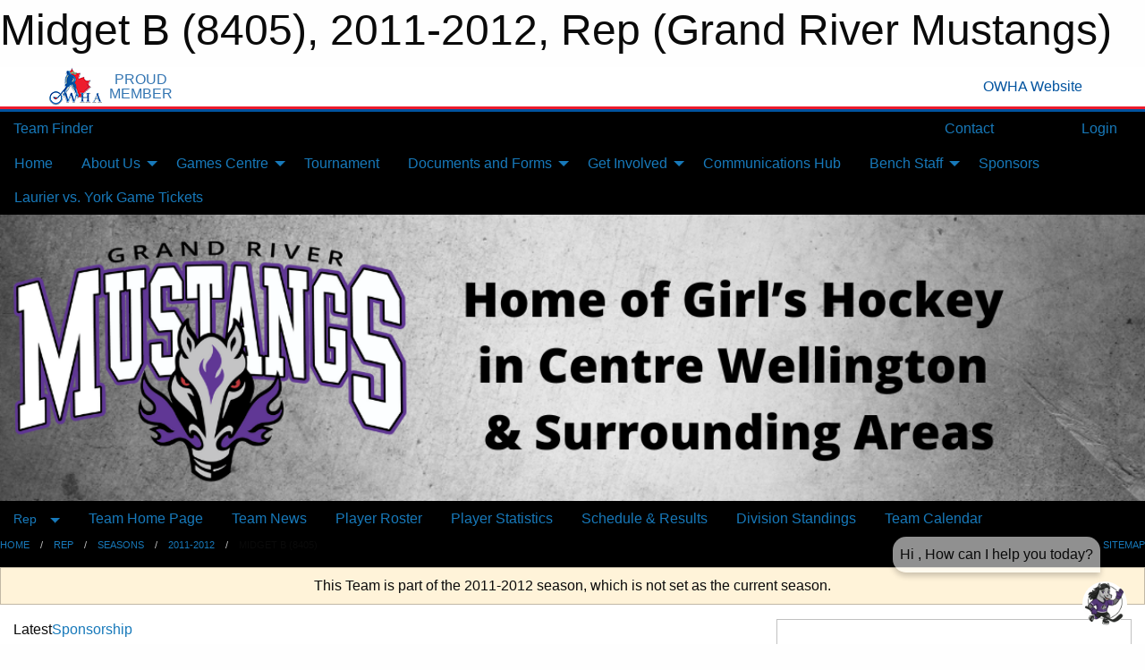

--- FILE ---
content_type: text/html; charset=utf-8
request_url: https://mustangsgirlshockey.ca/Teams/1005/
body_size: 10090
content:


<!DOCTYPE html>

<html class="no-js" lang="en">
<head><meta charset="utf-8" /><meta http-equiv="x-ua-compatible" content="ie=edge" /><meta name="viewport" content="width=device-width, initial-scale=1.0" /><link rel="preconnect" href="https://cdnjs.cloudflare.com" /><link rel="dns-prefetch" href="https://cdnjs.cloudflare.com" /><link rel="preconnect" href="https://fonts.gstatic.com" /><link rel="dns-prefetch" href="https://fonts.gstatic.com" /><title>
	Rep > 2011-2012 > Midget B  (8405) (Grand River Mustangs)
</title><link rel="stylesheet" href="https://fonts.googleapis.com/css2?family=Oswald&amp;family=Roboto&amp;family=Passion+One:wght@700&amp;display=swap" />

    <!-- Compressed CSS -->
    <link rel="stylesheet" href="https://cdnjs.cloudflare.com/ajax/libs/foundation/6.7.5/css/foundation.min.css" /><link rel="stylesheet" href="https://cdnjs.cloudflare.com/ajax/libs/motion-ui/2.0.3/motion-ui.css" />

    <!--load all styles -->
    
  <meta name="keywords" content="Grand,River,Mustangs,girls,hockey,grandriver,mustangs,mustangsgirlshockey.ca,grandrivermustangs,GRMGH," /><meta name="description" content="mustangsgirlshockey.ca, Grand River Mustangs Girls Hockey Grandriver Mustangs girls hockey" />


<style type="text/css" media="print">
    #omha_banner {
        display: none;
    }

    
          .foo {background-color: rgba(255,255,255,1.0); color: #00539F; font-size: 1.5rem}

</style>

<style type="text/css">
 body { --D-color-rgb-primary: 97,55,149; --D-color-rgb-secondary: 196,196,196; --D-color-rgb-secondary-contrast: 0,0,0; --D-color-rgb-link: 97,55,149; --D-color-rgb-link-hover: 196,196,196; --D-color-rgb-content-link: 97,55,149; --D-color-rgb-content-link-hover: 196,196,196 }  body { --D-fonts-main: 'Roboto', sans-serif }  body { --D-fonts-headings: 'Oswald', sans-serif }  body { --D-fonts-bold: 'Passion One', cursive }  body { --D-wrapper-max-width: 1200px }  .sitecontainer { background-color: rgba(0,0,0,1.0); background-repeat: no-repeat; background-size: contain }  .sitecontainer main .wrapper { background-color: rgba(255,255,255,1); }  .bottom-drawer .content { background-color: rgba(255,255,255,1); } #wid35 .contained-image { max-height: initial; max-width:initial; width: 100%; margin: 0 }
</style>
<link href="/Domains/mustangsgirlshockey.ca/favicon.ico" rel="shortcut icon" /><link href="/assets/responsive/css/public.min.css?v=2025.07.27" type="text/css" rel="stylesheet" media="screen" /><link href="/Utils/Styles.aspx?ParentType=Team&amp;ParentID=1005&amp;Mode=Responsive&amp;Version=2024.04.15.20.00.00" type="text/css" rel="stylesheet" media="screen" /><script>var clicky_site_ids = clicky_site_ids || []; clicky_site_ids.push(66455475); var clicky_custom = {};</script>
<script async src="//static.getclicky.com/js"></script>
<script async src="//static.getclicky.com/inc/javascript/video/youtube.js"></script>
</head>
<body>
    
    
  <h1 class="hidden">Midget B  (8405), 2011-2012, Rep (Grand River Mustangs)</h1>

    <form method="post" action="/Teams/1005/" id="frmMain">
<div class="aspNetHidden">
<input type="hidden" name="tlrk_ssm_TSSM" id="tlrk_ssm_TSSM" value="" />
<input type="hidden" name="tlrk_sm_TSM" id="tlrk_sm_TSM" value="" />
<input type="hidden" name="__EVENTTARGET" id="__EVENTTARGET" value="" />
<input type="hidden" name="__EVENTARGUMENT" id="__EVENTARGUMENT" value="" />
<input type="hidden" name="__VIEWSTATE" id="__VIEWSTATE" value="LSj660Ki2QdFLgHSKstoV4buCqn+YOaCRQrn9Z8SrSVTPZFE4Sf9iaIBRzn/W19SeIdk8wDN1WjkzoW7SpY3UlLBJ3YgLJglrUe7jFsx1jPFGV84f/GE1s8dfMXPTRAa5u8vaaaN+FbvTY2YYcPbST7RZKq/1EFQ3cWs3SzAfqTtidSUnu1pNNMS9rEyLs2doFK3BSAfYkDoHO6wEIM06Z7A/LC9xnAH6LSFjWaVMpfnhCQdVdN3yufAFNPSnIEdW8C6QrTVth55dZ2xQvK4DOMyewn6kadb0HKXxcRws+XqRIBF7RTCEt5LbiIx2vONkyWxlklIRaOkYYBJadxxDIFEczBG9kKirReSRQfk8UYQ9k3e/LM1LxGOZjlxtPju87loYzsAE0zQ9gYBsbXLPK/r1zWRh3DW9WpPp2MkPwmpXSWtrCljsspvjob1NYDQEIowQkNS2pTXoNS1C1hfl3BrGKsspEBFG8gVoyZZUkM=" />
</div>

<script type="text/javascript">
//<![CDATA[
var theForm = document.forms['frmMain'];
if (!theForm) {
    theForm = document.frmMain;
}
function __doPostBack(eventTarget, eventArgument) {
    if (!theForm.onsubmit || (theForm.onsubmit() != false)) {
        theForm.__EVENTTARGET.value = eventTarget;
        theForm.__EVENTARGUMENT.value = eventArgument;
        theForm.submit();
    }
}
//]]>
</script>


<script src="/WebResource.axd?d=pynGkmcFUV13He1Qd6_TZA_2a9IWgvkXoKe81hyFbcwydgcjaqPrG2-_lEJPNLc48R39f4bllofY9oRB7cJlUw2&amp;t=638901397900000000" type="text/javascript"></script>


<script src="https://ajax.aspnetcdn.com/ajax/4.5.2/1/MicrosoftAjax.js" type="text/javascript"></script>
<script src="https://ajax.aspnetcdn.com/ajax/4.5.2/1/MicrosoftAjaxWebForms.js" type="text/javascript"></script>
<script src="/assets/core/js/web/web.min.js?v=2025.07.27" type="text/javascript"></script>
<script src="https://d2i2wahzwrm1n5.cloudfront.net/ajaxz/2025.2.609/Common/Core.js" type="text/javascript"></script>
<script src="https://d2i2wahzwrm1n5.cloudfront.net/ajaxz/2025.2.609/Ajax/Ajax.js" type="text/javascript"></script>
<div class="aspNetHidden">

	<input type="hidden" name="__VIEWSTATEGENERATOR" id="__VIEWSTATEGENERATOR" value="CA0B0334" />
	<input type="hidden" name="__EVENTVALIDATION" id="__EVENTVALIDATION" value="IINq3BKIuAbnVu7pXbRlWNgwWy7Iu0pIjF9gQQ7V55K4qVsU4BqkqIYrFhHdMfcluAUVu5gqIOPLqv6cEnfq92QEGTOPVOtjI3d9GDYpm19Fx/NN/SzvIGn8nubd1fyi" />
</div>
        <script type="text/javascript">
//<![CDATA[
Sys.WebForms.PageRequestManager._initialize('ctl00$tlrk_sm', 'frmMain', ['tctl00$tlrk_ramSU','tlrk_ramSU'], [], [], 90, 'ctl00');
//]]>
</script>

        <!-- 2025.2.609.462 --><div id="tlrk_ramSU">
	<span id="tlrk_ram" style="display:none;"></span>
</div>
        


<div id="owha_banner" style="background-color: #fff;">
    <div class="grid-container">
        <div class="grid-x align-middle">
            <div class="cell shrink text-right">
                <img src="//mbswcdn.com/img/networks/owha/topbar-logo.png" alt="OWHA logo" style="max-height: 44px;">
            </div>
            <div class="cell shrink font-heading text-center" style="color: #00539F; opacity: .8; line-height:1; text-transform:uppercase; padding-left: .5em;">
                <div>PROUD</div>
                <div>MEMBER</div>
            </div>
            <div class="cell auto">
            </div>
            <div class="cell shrink">
                <a href="https://www.owha.on.ca/" target="_blank" title="Ontario Women's Hockey Association">
                    <div class="grid-x grid-padding-x align-middle">
                        <div class="cell auto text-right font-heading" style="color: #00539F;">
                            <i class="fa fa-external-link-alt"></i> OWHA Website
                        </div>
                    </div>
                </a>
            </div>
        </div>
    </div>
    <div style="background: rgba(237,27,45,1.0); height: 3px;"></div>
    <div style="background: #00539F; height: 3px;"></div>
</div>



        
  <div class="sitecontainer"><div id="row32" class="row-outer  not-editable"><div class="row-inner"><div id="wid33"><div class="outer-top-bar"><div class="wrapper row-top-bar"><div class="grid-x grid-padding-x align-middle"><div class="cell shrink show-for-small-only"><div class="cell small-6" data-responsive-toggle="top_bar_links" data-hide-for="medium"><button title="Toggle Top Bar Links" class="menu-icon" type="button" data-toggle></button></div></div><div class="cell shrink"><a href="/Seasons/Current/">Team Finder</a></div><div class="cell shrink"><div class="grid-x grid-margin-x"><div class="cell auto"><a href="https://m.facebook.com/gr.mustangs.52" target="_blank" rel="noopener"><i class="fab fa-facebook" title="Facebook"></i></a></div><div class="cell auto"><a href="https://www.twitter.com/gr_mustangs" target="_blank" rel="noopener"><i class="fab fa-x-twitter" title="Twitter"></i></a></div></div></div><div class="cell auto show-for-medium"><ul class="menu align-right"><li><a href="/Contact/"><i class="fas fa-address-book" title="Contacts"></i>&nbsp;Contact</a></li><li><a href="/Search/"><i class="fas fa-search" title="Search"></i><span class="hide-for-medium">&nbsp;Search</span></a></li></ul></div><div class="cell auto medium-shrink text-right"><ul class="dropdown menu align-right" data-dropdown-menu><li><a href="/Account/Login/?ReturnUrl=%2fTeams%2f1005%2f" rel="nofollow"><i class="fas fa-sign-in-alt"></i>&nbsp;Login</a></li></ul></div></div><div id="top_bar_links" class="hide-for-medium" style="display:none;"><ul class="vertical menu"><li><a href="/Contact/"><i class="fas fa-address-book" title="Contacts"></i>&nbsp;Contact</a></li><li><a href="/Search/"><i class="fas fa-search" title="Search"></i><span class="hide-for-medium">&nbsp;Search</span></a></li></ul></div></div></div>
</div></div></div><header id="header" class="hide-for-print"><div id="row38" class="row-outer  not-editable"><div class="row-inner wrapper"><div id="wid39">
</div></div></div><div id="row1" class="row-outer"><div class="row-inner wrapper"><div id="wid2"></div></div></div><div id="row34" class="row-outer  not-editable"><div class="row-inner wrapper"><div id="wid36">
        <div class="cMain_ctl19-row-menu row-menu org-menu">
            
            <div class="grid-x align-middle">
                
                <nav class="cell auto">
                    <div class="title-bar" data-responsive-toggle="cMain_ctl19_menu" data-hide-for="large">
                        <div class="title-bar-left">
                            
                            <ul class="horizontal menu">
                                
                                <li><a href="/">Home</a></li>
                                
                                <li><a href="/Seasons/Current/">Team Finder</a></li>
                                
                            </ul>
                            
                        </div>
                        <div class="title-bar-right">
                            <div class="title-bar-title" data-toggle="cMain_ctl19_menu">Organization Menu&nbsp;<i class="fas fa-bars"></i></div>
                        </div>
                    </div>
                    <ul id="cMain_ctl19_menu" style="display: none;" class="vertical large-horizontal menu " data-responsive-menu="drilldown large-dropdown" data-back-button='<li class="js-drilldown-back"><a class="sh-menu-back"></a></li>'>
                        <li class="hover-nonfunction"><a href="/">Home</a></li><li class="hover-nonfunction"><a>About Us</a><ul class="menu vertical nested"><li class="hover-nonfunction"><a href="/Pages/1002/Mission_and_Vision/">Mission &amp; Vision</a></li><li class="hover-nonfunction"><a href="/Staff/1003/">Executive &amp; Staff</a></li><li class="hover-nonfunction"><a href="/Contact/1005/">Contact Us</a></li><li class="hover-nonfunction"><a href="/Libraries/6572/Code_of_Conduct/">Code of Conduct</a></li><li class="hover-nonfunction"><a href="/Libraries/1316/Assorted_Documents/">Assorted Documents</a></li><li class="hover-nonfunction"><a href="/Public/Documents/GRMHA_ONCA_Compliant_Approved_Bylaws.pdf" target="_blank" rel="noopener"><i class="fa fa-file-pdf"></i>GRMHA Bylaws 2025</a></li><li class="hover-nonfunction"><a href="/Public/Documents/Grand_River_Mustang_Import_Policy.pdf" target="_blank" rel="noopener"><i class="fa fa-file-pdf"></i>Import Policy</a></li><li class="hover-nonfunction"><a href="/Pages/4145/Privacy_Policy/">Privacy Policy</a></li><li class="hover-nonfunction"><a>FAQ</a></li></ul></li><li class="hover-nonfunction"><a>Games Centre</a><ul class="menu vertical nested"><li class="hover-nonfunction"><a href="https://mustangsgirlshockey.ca/Venues/2/">Venue Calendar</a></li><li class="hover-nonfunction"><a href="/Schedule/">Schedule &amp; Results</a></li><li class="hover-nonfunction"><a href="/Calendar/">Organization Calendar</a></li></ul></li><li class="hover-nonfunction"><a href="/Tournament-Listings/">Tournament</a></li><li class="hover-nonfunction"><a>Documents and Forms</a><ul class="menu vertical nested"><li class="hover-nonfunction"><a href="/Forms/2219/Player_Safety_and_Feedback/"><i class="fab fa-wpforms"></i>Player Safety &amp; Feedback</a></li><li class="hover-nonfunction"><a href="/Forms/1977/Rowan_s_Law_Acknowledgement/"><i class="fab fa-wpforms"></i>Rowan&#39;s Law</a></li><li class="hover-nonfunction"><a href="/Forms/2290/Mustang_Mentor_Program/"><i class="fab fa-wpforms"></i>Mustang Mentor Program</a></li><li class="hover-nonfunction"><a href="/Forms/2260/Referee_Application/"><i class="fab fa-wpforms"></i>Referee Application</a></li><li class="hover-nonfunction"><a href="/Forms/2243/Timekeeper_Application_Form/"><i class="fab fa-wpforms"></i>Timekeeper Application Form</a></li></ul></li><li class="hover-nonfunction"><a>Get Involved</a><ul class="menu vertical nested"><li class="hover-nonfunction"><a href="/Pages/8975/Volunteer_Opportunitities/">Volunteer Opportunitities</a></li></ul></li><li class="hover-nonfunction"><a href="/Pages/8976/Communications_Hub/">Communications Hub</a></li><li class="hover-nonfunction"><a>Bench Staff</a><ul class="menu vertical nested"><li class="hover-nonfunction"><a href="/Coaches/1004/">Current Coaches</a></li><li class="hover-nonfunction"><a>Coach &amp; Bench Staff Info</a><ul class="menu vertical nested"><li class="hover-nonfunction"><a href="/Pages/6284/Coach_and_Bench_Staff_Info/">Coach &amp; Bench Staff Info</a></li><li class="hover-nonfunction"><a href="/Pages/3530/Game_Cancellation_Procedure/">Game Cancellation Procedure</a></li><li class="hover-nonfunction"><a href="/Libraries/5879/Hockey_Drills/">Hockey Drills</a></li></ul></li><li class="hover-nonfunction"><a href="/Pages/9259/Dressing_Room_Supervisors/">Dressing Room Supervisors</a></li><li class="hover-nonfunction"><a href="/Forms/2084/Mustang_Rep_Head_Coaching_Application_2026_2027/"><i class="fab fa-wpforms"></i>Rep Head Coach Application</a></li><li class="hover-nonfunction"><a href="/Forms/2112/Mustangs_Local_League_Coaching_Application_2026_2027/"><i class="fab fa-wpforms"></i>Local League Coach Application</a></li></ul></li><li class="hover-nonfunction"><a href="/Sponsors/">Sponsors</a></li><li class="hover-nonfunction"><a href="/Forms/2335/Laurier_vs_York_Game_Tickets/"><i class="fab fa-wpforms"></i>Laurier vs. York Game Tickets</a></li>
                    </ul>
                </nav>
            </div>
            
        </div>
        </div><div id="wid35"><div class="cMain_ctl22-row-masthead row-masthead"><div class="grid-x align-middle text-center"><div class="cell small-12"><img class="contained-image" src="/domains/mustangsgirlshockey.ca/Banner_2025.png" alt="Banner Image" /></div></div></div>
</div><div id="wid37">
<div class="cMain_ctl25-row-menu row-menu">
    <div class="grid-x align-middle">
        
        <div class="cell shrink show-for-large">
            <button class="dropdown button clear" style="margin: 0;" type="button" data-toggle="cMain_ctl25_category_dropdown">Rep</button>
        </div>
        
        <nav class="cell auto">
            <div class="title-bar" data-responsive-toggle="cMain_ctl25_menu" data-hide-for="large">
                <div class="title-bar-left flex-child-shrink">
                    <div class="grid-x align-middle">
                        
                        <div class="cell shrink">
                            <button class="dropdown button clear" style="margin: 0;" type="button" data-open="cMain_ctl25_category_modal">Rep</button>
                        </div>
                        
                    </div>
                </div>
                <div class="title-bar-right flex-child-grow">
                    <div class="grid-x align-middle">
                        <div class="cell auto"></div>
                        
                        <div class="cell shrink">
                            <div class="title-bar-title" data-toggle="cMain_ctl25_menu">Midget B  (8405) Menu&nbsp;<i class="fas fa-bars"></i></div>
                        </div>
                    </div>
                </div>
            </div>
            <ul id="cMain_ctl25_menu" style="display: none;" class="vertical large-horizontal menu " data-responsive-menu="drilldown large-dropdown" data-back-button='<li class="js-drilldown-back"><a class="sh-menu-back"></a></li>'>
                <li><a href="/Teams/1005/">Team Home Page</a></li><li><a href="/Teams/1005/Articles/">Team News</a></li><li><a href="/Teams/1005/Players/">Player Roster</a></li><li><a href="/Teams/1005/Statistics/">Player Statistics</a></li><li><a href="/Teams/1005/Schedule/">Schedule & Results</a></li><li><a href="http://www.itsportsnet.com/league.php?scriptName=DIVISIONSTANDING&leagueID=15510&sportID=2&seasonID=8718&divisionID=80708" target="blank"><i class="fa fa-external-link-alt"></i>Division Standings</a></li><li><a href="/Teams/1005/Calendar/">Team Calendar</a></li>
            </ul>
        </nav>
        
    </div>
    
    <div class="dropdown-pane" id="cMain_ctl25_category_dropdown" data-dropdown data-close-on-click="true" style="width: 600px;">
        <div class="grid-x grid-padding-x grid-padding-y">
            <div class="cell medium-5">
                <ul class="menu vertical">
                    <li><a href="/Categories/1067/">Category Home</a></li><li><a href="/Categories/1067/Articles/">Category News</a></li><li><a href="/Categories/1067/Schedule/">Schedule & Results</a></li><li><a href="/Categories/1067/Staff/1306/">Category Staff</a></li><li><a href="/Categories/1067/Coaches/1307/">Category Coaches</a></li><li><a href="/Categories/1067/Calendar/">Category Calendar</a></li>
                </ul>
            </div>
            <div class="cell medium-7">
                
                <h5 class="h5">Team Websites</h5>
                <hr />
                <div class="grid-x text-center small-up-2 site-list">
                    
                    <div class="cell"><a href="/Teams/1001/">Novice B  (8406)</a></div>
                    
                    <div class="cell"><a href="/Teams/1002/">Atom B  (8398)</a></div>
                    
                    <div class="cell"><a href="/Teams/1003/">PeeWee B  (8399)</a></div>
                    
                    <div class="cell"><a href="/Teams/1004/">Bantam B  (8404)</a></div>
                    
                    <div class="cell current">Midget B  (8405)</div>
                    
                </div>
                
            </div>
        </div>
    </div>
    <div class="large reveal cMain_ctl25-row-menu-reveal row-menu-reveal" id="cMain_ctl25_category_modal" data-reveal>
        <h3 class="h3">Rep</h3>
        <hr />
        <div class="grid-x grid-padding-x grid-padding-y">
            <div class="cell medium-5">
                <ul class="menu vertical">
                    <li><a href="/Categories/1067/">Category Home</a></li><li><a href="/Categories/1067/Articles/">Category News</a></li><li><a href="/Categories/1067/Schedule/">Schedule & Results</a></li><li><a href="/Categories/1067/Staff/1306/">Category Staff</a></li><li><a href="/Categories/1067/Coaches/1307/">Category Coaches</a></li><li><a href="/Categories/1067/Calendar/">Category Calendar</a></li>
                </ul>
            </div>
            <div class="cell medium-7">
                
                <h5 class="h5">Team Websites</h5>
                <hr />
                <div class="grid-x text-center small-up-2 site-list">
                    
                    <div class="cell"><a href="/Teams/1001/">Novice B  (8406)</a></div>
                    
                    <div class="cell"><a href="/Teams/1002/">Atom B  (8398)</a></div>
                    
                    <div class="cell"><a href="/Teams/1003/">PeeWee B  (8399)</a></div>
                    
                    <div class="cell"><a href="/Teams/1004/">Bantam B  (8404)</a></div>
                    
                    <div class="cell current">Midget B  (8405)</div>
                    
                </div>
                
            </div>
        </div>
        <button class="close-button" data-close aria-label="Close modal" type="button">
            <span aria-hidden="true">&times;</span>
        </button>
    </div>
    
</div>
</div></div></div><div id="row40" class="row-outer  not-editable"><div class="row-inner wrapper"><div id="wid41">
<div class="cMain_ctl30-row-breadcrumb row-breadcrumb">
    <div class="grid-x"><div class="cell auto"><nav aria-label="You are here:" role="navigation"><ul class="breadcrumbs"><li><a href="/" title="Main Home Page">Home</a></li><li><a href="/Categories/1067/" title="Rep Home Page">Rep</a></li><li><a href="/Seasons/" title="List of seasons">Seasons</a></li><li><a href="/Seasons/1000/" title="Season details for 2011-2012">2011-2012</a></li><li>Midget B  (8405)</li></ul></nav></div><div class="cell shrink"><ul class="breadcrumbs"><li><a href="/Sitemap/" title="Go to the sitemap page for this website"><i class="fas fa-sitemap"></i><span class="show-for-large">&nbsp;Sitemap</span></a></li></ul></div></div>
</div>
</div></div></div></header><main id="main"><div class="wrapper"><div id="row47" class="row-outer"><div class="row-inner"><div id="wid48"></div></div></div><div id="row42" class="row-outer  not-editable"><div class="row-inner"><div id="wid43">
<div class="cMain_ctl42-outer widget">
    <div class="callout small warning text-center">This Team is part of the 2011-2012 season, which is not set as the current season.</div>
</div>
</div></div></div><div id="row3" class="row-outer"><div class="row-inner"><div class="grid-x grid-padding-x"><div id="row3col4" class="cell small-12 medium-7 large-8 "><div id="wid6"></div><div id="wid7"></div><div id="wid8"></div><div id="wid9">
<div class="cMain_ctl58-outer widget">
    <div class="carousel-row-wrapper"><div class="cMain_ctl58-carousel-row carousel-row news latest"><div class="carousel-item"><div class="grid-x align-middle header"><div class="cell shrink hide-for-small-only slantedtitle"><span>Latest<br />News</span></div><div class="cell auto"><div class="title font-heading"><a href="/Teams/1005/Articles/1726/Sponsorship/" title="read more of this item" rel="nofollow">Sponsorship</a></div><div class="author"><div> <span class="show-for-medium">Submitted</span> By RepMidgetB on Nov 26, 2011 (1521 views)</div></div></div></div><div class="content" style="background-image: url('/public/images/common/logo.png');"><div class="outer"><div class="inner grid-y" style="background-image: url('/public/images/common/logo.png');"><div class="cell auto"></div><div class="cell shrink overlay"><div class="synopsis">The Grand River Mustangs Midget B team would like send a huge thank you to Bag-O-Sand for their sponsorship. Visit their website at www.bagosand.com
</div></div><div class="cell shrink overlay read-more text-right"><a href="/Teams/1005/Articles/1726/Sponsorship/" title="read more of this item" rel="nofollow">Read More</a></div></div></div></div></div><div class="carousel-item"><div class="grid-x align-middle header"><div class="cell shrink hide-for-small-only slantedtitle"><span>Latest<br />News</span></div><div class="cell auto"><div class="title font-heading"><a href="/Teams/1005/Articles/1704/Fundraising/" title="read more of this item" rel="nofollow">Fundraising</a></div><div class="author"><div> <span class="show-for-medium">Submitted</span> By RepMidgetB on Nov 20, 2011 (776 views)</div></div></div></div><div class="content" style="background-image: url('/public/images/common/logo.png');"><div class="outer"><div class="inner grid-y" style="background-image: url('/public/images/common/logo.png');"><div class="cell auto"></div><div class="cell shrink overlay"><div class="synopsis">Thank you to everyone who supported our team fundraising activities.

</div></div><div class="cell shrink overlay read-more text-right"><a href="/Teams/1005/Articles/1704/Fundraising/" title="read more of this item" rel="nofollow">Read More</a></div></div></div></div></div></div></div><div class="text-center" style="padding-top: .5em;"><a class="button expanded themed inverse outline font-heading" href="/Teams/1005/Articles/">News Archive</a></div>
</div>
</div><div id="wid10"></div><div id="wid11"></div><div id="wid12"></div></div><div id="row3col5" class="cell small-12 medium-5 large-4 "><div id="wid13"></div><div id="wid14">

<script type="text/javascript">
    function show_mini_standings(ID,name) {
        var appStandingsWrappers = document.getElementsByClassName(".app-standings");
        for (var i = 0; i < appStandingsWrappers.length; i++) { appStandingsWrappers[i].style.display = "none";  }
        document.getElementById("app-standings-" + ID).style.display = "block";
        document.getElementById("app-standings-chooser-button").textContent = name;
    }
</script></div><div id="wid15"></div><div id="wid16"></div><div id="wid17">
<div class="cMain_ctl84-outer widget">
    <div class="callout large text-center">No upcoming games scheduled.</div>
</div>
</div><div id="wid18"></div></div></div></div></div><div id="row19" class="row-outer"><div class="row-inner"><div id="wid20"></div><div id="wid21"></div></div></div><div id="row22" class="row-outer"><div class="row-inner"></div></div><div id="row23" class="row-outer"><div class="row-inner"><div class="grid-x grid-padding-x"><div id="row23col24" class="cell small-12 medium-7 large-8 "><div id="wid26">
<div class="cMain_ctl106-outer widget">
    <div class="heading-1-wrapper"><div class="heading-1"><div class="grid-x align-middle"><div class="cell auto"><span class="pre"></span><span class="text">Up Next</span><span class="suf"></span></div><div class="cell shrink"><a href="/Teams/1005/Calendar/">Full Calendar</a></div></div></div></div><div class="month home" data-sh-created="12:00 PM"><div class="week"><a id="Nov-17-2025" onclick="show_day_cMain_ctl106('Nov-17-2025')" class="day today">Today<div class="caldots"><div class="caldot">0 events</div></div></a><a id="Nov-18-2025" onclick="show_day_cMain_ctl106('Nov-18-2025')" class="day">Tue<div class="caldots"><div class="caldot">0 events</div></div></a><a id="Nov-19-2025" onclick="show_day_cMain_ctl106('Nov-19-2025')" class="day">Wed<div class="caldots"><div class="caldot">0 events</div></div></a><a id="Nov-20-2025" onclick="show_day_cMain_ctl106('Nov-20-2025')" class="day show-for-large">Thu<div class="caldots"><div class="caldot">0 events</div></div></a><a id="Nov-21-2025" onclick="show_day_cMain_ctl106('Nov-21-2025')" class="day show-for-large">Fri<div class="caldots"><div class="caldot">0 events</div></div></a></div></div><div class="cal-items home"><div class="day-details today" id="day-Nov-17-2025"><div class="empty">No events for Mon, Nov 17, 2025</div></div><div class="day-details " id="day-Nov-18-2025"><div class="empty">No events for Tue, Nov 18, 2025</div></div><div class="day-details " id="day-Nov-19-2025"><div class="empty">No events for Wed, Nov 19, 2025</div></div><div class="day-details " id="day-Nov-20-2025"><div class="empty">No events for Thu, Nov 20, 2025</div></div><div class="day-details " id="day-Nov-21-2025"><div class="empty">No events for Fri, Nov 21, 2025</div></div></div>
</div>

<script type="text/javascript">

    function show_day_cMain_ctl106(date) { var cell = $(".cMain_ctl106-outer #" + date); if (cell.length) { $(".cMain_ctl106-outer .day").removeClass("selected"); $(".cMain_ctl106-outer .day-details").removeClass("selected"); cell.addClass("selected"); $(".cMain_ctl106-outer .day-details").hide(); $(".cMain_ctl106-outer #day-" + date).addClass("selected").show(); } }

</script>


</div></div><div id="row23col25" class="cell small-12 medium-5 large-4 "><div id="wid27">
<div class="cMain_ctl111-outer widget">
<div class="heading-5-wrapper"><div class="heading-5"><span class="pre"></span><span class="text">Follow Us:</span><span class="suf"></span></div></div><div class="social-links"><ul class="tabs" data-tabs id="social-tabs"><li class="tabs-title is-active"><a href="#cMain_ctl111pnl_facebook" aria-selected="true"><i class="fab fa-4x fa-facebook"></i></a></li><li class="tabs-title "><a href="#cMain_ctl111pnl_twitter"><i class="fab fa-4x fa-x-twitter"></i></a></li></ul><div class="tabs-content" data-tabs-content="social-tabs"><div class="tabs-panel is-active" id="cMain_ctl111pnl_facebook"><div style="height: 500px;"><div id="fb-root"></div><script async defer crossorigin="anonymous" src="https://connect.facebook.net/en_US/sdk.js#xfbml=1&version=v10.0" nonce="kaEulp51"></script><div class="fb-page" data-href="https://m.facebook.com/gr.mustangs.52" data-tabs="timeline" data-width="500" data-height="500" data-small-header="true" data-adapt-container-width="true" data-hide-cover="false" data-show-facepile="false"><blockquote cite="https://m.facebook.com/gr.mustangs.52" class="fb-xfbml-parse-ignore"><a href="https://m.facebook.com/gr.mustangs.52">Grand River Mustangs</a></blockquote></div></div></div><div class="tabs-panel " id="cMain_ctl111pnl_twitter"><div style="height: 500px;"><a class="twitter-timeline" data-height="500"  data-chrome="noheader transparent" href="https://twitter.com/gr_mustangs">Posts by gr_mustangs</a><script async src="https://platform.twitter.com/widgets.js" charset="utf-8"></script></div></div></div></div>
</div>
</div><div id="wid28"></div></div></div></div></div><div id="row29" class="row-outer"><div class="row-inner"><div id="wid30">
<div class="cMain_ctl121-outer widget">
<div class="heading-2-wrapper"><div class="heading-2"><span class="pre"></span><span class="text">Our Sponsors</span><span class="suf"></span></div></div><div class="carousel-row-wrapper"><div class="cMain_ctl121-carousel-row carousel-row logo-links sponsors"><a href="http://www.bagosand.com?utm_source=sponsor&utm_medium=web&utm_campaign=sponsors-row" target="_blank" rel="noopener" class="carousel-item linked-logo hover-function text-center"><span class="show-for-sr">Bag-O-Sand Inc.</span><div class="relativebox"><div class="content hover-function-links" style="background-image: url('/public/images/common/sponsors/bagosand2.jpg');"><div class="outer"><div class="inner grid-y"><div class="cell auto"><img src="/public/images/common/sponsors/bagosand2.jpg" alt="Bag-O-Sand Inc." /></div></div></div></div></div></a><a href="http://www.bagosand.com?utm_source=sponsor&utm_medium=web&utm_campaign=sponsors-row" target="_blank" rel="noopener" class="carousel-item linked-logo hover-function text-center"><span class="show-for-sr">Bag-O-Sand Inc.</span><div class="relativebox"><div class="content hover-function-links" style="background-image: url('/public/images/common/sponsors/bagosand1.jpg');"><div class="outer"><div class="inner grid-y"><div class="cell auto"><img src="/public/images/common/sponsors/bagosand1.jpg" alt="Bag-O-Sand Inc." /></div></div></div></div></div></a></div></div>
</div>
</div><div id="wid31"></div></div></div><div id="row49" class="row-outer"><div class="row-inner"><div id="wid50"></div></div></div></div></main><footer id="footer" class="hide-for-print"><div id="row44" class="row-outer  not-editable"><div class="row-inner wrapper"><div id="wid45">
    <div class="cMain_ctl136-row-footer row-footer">
        <div class="grid-x"><div class="cell medium-6"><div class="sportsheadz"><div class="grid-x"><div class="cell small-6 text-center sh-logo"><a href="/Teams/1005/App/" rel="noopener" title="More information about the Sportsheadz App"><img src="https://mbswcdn.com/img/sportsheadz/go-mobile.png" alt="Sportsheadz Go Mobile!" /></a></div><div class="cell small-6"><h3>Get Mobile!</h3><p>Download our mobile app to stay up to date on all the latest scores, stats, and schedules</p><div class="app-store-links"><div class="cell"><a href="/Teams/1005/App/" rel="noopener" title="More information about the Sportsheadz App"><img src="https://mbswcdn.com/img/sportsheadz/appstorebadge-300x102.png" alt="Apple App Store" /></a></div><div class="cell"><a href="/Teams/1005/App/" rel="noopener" title="More information about the Sportsheadz App"><img src="https://mbswcdn.com/img/sportsheadz/google-play-badge-1-300x92.png" alt="Google Play Store" /></a></div></div></div></div></div></div><div class="cell medium-6"><div class="contact"><h3>Contact Us</h3>Visit our <a href="/Contact">Contact</a> page for more contact details.

<!-- Chatello Chatbot Embed -->
<script>
    window.embeddedChatbotConfig = {
      chatbotId: "57828e2e-1854-49e3-8805-c4261bf544f5",
      domain: "https://app.chatello.ai/",
    };
</script>
<script src="https://app.chatello.ai/embed.min.js" type="module" defer=""></script>
<!-- End Chatello Embed --></div></div></div><div class="grid-x grid-padding-x grid-padding-y align-middle text-center"><div class="cell small-12"><div class="org"><span></span></div><div class="site"><span>11-12 Rep - Midget B  (8405)</span></div></div></div>
    </div>
</div><div id="wid46">

<div class="cMain_ctl139-outer">
    <div class="row-footer-terms">
        <div class="grid-x grid-padding-x grid-padding-y">
            <div class="cell">
                <ul class="menu align-center">
                    <li><a href="https://mail.mbsportsweb.ca/" rel="nofollow">Webmail</a></li>
                    
                    <li><a href="/Privacy-Policy/">Privacy Policy</a></li>
                    <li><a href="/Terms-Of-Use/">Terms of Use</a></li>
                    <li><a href="/Help/">Website Help</a></li>
                    <li><a href="/Sitemap/">Sitemap</a></li>
                    <li><a href="/Contact/">Contact</a></li>
                    <li><a href="/Subscribe/">Subscribe</a></li>
                </ul>
            </div>
        </div>
    </div>
</div>
</div></div></div></footer></div>
  
  
  

        
        
        <input type="hidden" name="ctl00$hfCmd" id="hfCmd" />
        <script type="text/javascript">
            //<![CDATA[
            function get_HFID() { return "hfCmd"; }
            function toggleBio(eLink, eBio) { if (document.getElementById(eBio).style.display == 'none') { document.getElementById(eLink).innerHTML = 'Hide Bio'; document.getElementById(eBio).style.display = 'block'; } else { document.getElementById(eLink).innerHTML = 'Show Bio'; document.getElementById(eBio).style.display = 'none'; } }
            function get_WinHeight() { var h = (typeof window.innerHeight != 'undefined' ? window.innerHeight : document.body.offsetHeight); return h; }
            function get_WinWidth() { var w = (typeof window.innerWidth != 'undefined' ? window.innerWidth : document.body.offsetWidth); return w; }
            function StopPropagation(e) { e.cancelBubble = true; if (e.stopPropagation) { e.stopPropagation(); } }
            function set_cmd(n) { var t = $get(get_HFID()); t.value = n, __doPostBack(get_HFID(), "") }
            function set_cookie(n, t, i) { var r = new Date; r.setDate(r.getDate() + i), document.cookie = n + "=" + escape(t) + ";expires=" + r.toUTCString() + ";path=/;SameSite=Strict"; }
            function get_cookie(n) { var t, i; if (document.cookie.length > 0) { t = document.cookie.indexOf(n + "="); if (t != -1) return t = t + n.length + 1, i = document.cookie.indexOf(";", t), i == -1 && (i = document.cookie.length), unescape(document.cookie.substring(t, i)) } return "" }
            function Track(goal_name) { if (typeof (clicky) != "undefined") { clicky.goal(goal_name); } }
                //]]>
        </script>
    

<script type="text/javascript">
//<![CDATA[
window.__TsmHiddenField = $get('tlrk_sm_TSM');Sys.Application.add_init(function() {
    $create(Telerik.Web.UI.RadAjaxManager, {"_updatePanels":"","ajaxSettings":[],"clientEvents":{OnRequestStart:"",OnResponseEnd:""},"defaultLoadingPanelID":"","enableAJAX":true,"enableHistory":false,"links":[],"styles":[],"uniqueID":"ctl00$tlrk_ram","updatePanelsRenderMode":0}, null, null, $get("tlrk_ram"));
});
//]]>
</script>
</form>

    <script src="https://cdnjs.cloudflare.com/ajax/libs/jquery/3.6.0/jquery.min.js"></script>
    <script src="https://cdnjs.cloudflare.com/ajax/libs/what-input/5.2.12/what-input.min.js"></script>
    <!-- Compressed JavaScript -->
    <script src="https://cdnjs.cloudflare.com/ajax/libs/foundation/6.7.5/js/foundation.min.js"></script>
    <!-- Slick Carousel Compressed JavaScript -->
    <script src="/assets/responsive/js/slick.min.js?v=2025.07.27"></script>

    <script>
        $(document).foundation();

        $(".sh-menu-back").each(function () {
            var backTxt = $(this).parent().closest(".is-drilldown-submenu-parent").find("> a").text();
            $(this).text(backTxt);
        });

        $(".hover-nonfunction").on("mouseenter", function () { $(this).addClass("hover"); });
        $(".hover-nonfunction").on("mouseleave", function () { $(this).removeClass("hover"); });
        $(".hover-function").on("mouseenter touchstart", function () { $(this).addClass("hover"); setTimeout(function () { $(".hover-function.hover .hover-function-links").css("pointer-events", "auto"); }, 100); });
        $(".hover-function").on("mouseleave touchmove", function () { $(".hover-function.hover .hover-function-links").css("pointer-events", "none"); $(this).removeClass("hover"); });

        function filteritems(containerid, item_css, css_to_show) {
            if (css_to_show == "") {
                $("#" + containerid + " ." + item_css).fadeIn();
            } else {
                $("#" + containerid + " ." + item_css).hide();
                $("#" + containerid + " ." + item_css + "." + css_to_show).fadeIn();
            }
        }

    </script>

    <script> $('.cMain_ctl58-carousel-row').slick({  lazyLoad: 'anticipated',  dots: true,  infinite: true,  autoplay: true,  arrows: false,  fade: true,  speed: 500,  autoplaySpeed: 5500, });</script>
<script> show_day_cMain_ctl106('Nov-17-2025')</script>
<script> $('.cMain_ctl121-carousel-row').slick({  lazyLoad: 'anticipated',  dots: false,  arrows: false,  infinite: true,  autoplay: true,  mobileFirst: true,  slidesToShow: 2,  slidesToScroll: 1,  responsive: [   { breakpoint: 640, settings: { slidesToShow: 3 } },   { breakpoint: 1024, settings: { slidesToShow: 4 } }  ] });</script>

    <script type="text/javascript">
 var alt_title = $("h1.hidden").html(); if(alt_title != "") { clicky_custom.title = alt_title; }
</script>


    

<script defer src="https://static.cloudflareinsights.com/beacon.min.js/vcd15cbe7772f49c399c6a5babf22c1241717689176015" integrity="sha512-ZpsOmlRQV6y907TI0dKBHq9Md29nnaEIPlkf84rnaERnq6zvWvPUqr2ft8M1aS28oN72PdrCzSjY4U6VaAw1EQ==" data-cf-beacon='{"version":"2024.11.0","token":"b89d891983f54dc8ace4b561d89cd307","r":1,"server_timing":{"name":{"cfCacheStatus":true,"cfEdge":true,"cfExtPri":true,"cfL4":true,"cfOrigin":true,"cfSpeedBrain":true},"location_startswith":null}}' crossorigin="anonymous"></script>
</body>
</html>


--- FILE ---
content_type: text/html
request_url: https://app.chatello.ai/chatbot-iframe/57828e2e-1854-49e3-8805-c4261bf544f5
body_size: 806
content:
<!DOCTYPE html>
<html lang="en">
  <head>
    <meta charset="utf-8" />
    <meta http-equiv="X-UA-Compatible" content="IE=edge" />
    <meta name="viewport" content="width=device-width, initial-scale=1" />
    <meta
      name="description"
      content="Customizable Ai chatbots by chatello"
    />
    <meta
      name="keywords"
      content="Chatello, Ai Agents, Chatbot"
    />
    <meta name="author" content="Chatello" />
    <meta property="og:type" content="website" />
    <meta property="og:url" content="https://chatello.ai/" />
    <meta
      property="og:title"
      content="Chatello | Custom Chatbot For Your Data"
    />
    <meta
      property="og:description"
      content="Chatello isn’t just another AI Agent. It’s a custom-built AI that understands your business inside and out, delivering 24/7 support to your customer and clients."
    />
    <meta
      property="og:image"
      content="https://chatello.ai/wp-content/uploads/2024/11/Chatello-Logo-Updated-1024x535.png"
    />
    <link rel="preconnect" href="https://fonts.googleapis.com" />
    <link rel="preconnect" href="https://fonts.gstatic.com" crossorigin />
    <link
      href="https://fonts.googleapis.com/css2?family=Roboto&display=swap"
      rel="stylesheet"
    />
    <link
      href="https://fonts.googleapis.com/css2?family=Open+Sans:wght@300;400;600&display=swap"
      rel="stylesheet"
    />
    <link
      href="https://fonts.googleapis.com/css2?family=Lato:wght@300;400;700&display=swap"
      rel="stylesheet"
    />

    <title></title>
    <script type="module" crossorigin src="/assets/index-DFOPXZzd.js"></script>
    <link rel="stylesheet" crossorigin href="/assets/index-C1-YjtJl.css">
  </head>

  <body>
    <div id="root"></div>
    <script>
      (function() {
        // Dynamic favicon
        var logo = localStorage.getItem('COMPANY_LOGO');
        var faviconUrl = logo || 'https://chatello.ai/wp-content/uploads/2024/11/Chatello-Favicon-150x150.jpg';
        var links = document.querySelectorAll('link[rel="icon"]');
        links.forEach(function(link) { link.parentNode.removeChild(link); });
        var link = document.createElement('link');
        link.rel = 'icon';
        link.type = 'image/png';
        link.href = faviconUrl;
        document.head.appendChild(link);

        // Dynamic BRAND_NAME
        var brandName = localStorage.getItem('BRAND_NAME') || 'chatello.ai';
        document.title = brandName;
        // Update meta og:title and meta author if present
        var ogTitle = document.querySelector('meta[property="og:title"]');
        if (ogTitle) ogTitle.setAttribute('content', brandName + ' | Custom Chatbot For Your Data');
        var author = document.querySelector('meta[name="author"]');
        if (author) author.setAttribute('content', brandName);
      })();
    </script>
  </body>
</html>


--- FILE ---
content_type: text/javascript
request_url: https://app.chatello.ai/embed.min.js
body_size: 2347
content:
function getDownArrow(color="black"){function isColorLight(bgColor){const rgb=bgColor.match(/\w\w/g).map((x=>parseInt(x,16)));const luminance=.2126*rgb[0]+.7152*rgb[1]+.0722*rgb[2];return luminance>128}const isUserMsgColorLight=isColorLight(color);return`<svg \n  xmlns="http://www.w3.org/2000/svg" \n  fill="currentColor" \n  stroke="${isUserMsgColorLight?"black":"white"}" \n  stroke-width="1.5" \n  viewBox="0 0 16 16">\n  <path \n    fill-rule="evenodd" \n    d="M1.646 4.646a.5.5 0 0 1 .708 0L8 10.293l5.646-5.647a.5.5 0 0 1 .708.708l-6 6a.5.5 0 0 1-.708 0l-6-6a.5.5 0 0 1 0-.708z" \n  />\n  </svg>\n  `}function loadImage(src){return new Promise(((resolve,reject)=>{if(!src){resolve();return}const img=new Image;img.src=src;img.onload=()=>resolve();img.onerror=()=>resolve()}))}function defaultChatBubbleStyle(chatBubble,interfaceLayout){chatBubble.id="chat-bubble";chatBubble.style.position="fixed";chatBubble.style.bottom="20px";chatBubble.style.borderRadius="50%";chatBubble.style.display="flex";chatBubble.style.cursor="pointer";chatBubble.style.zIndex="10000";chatBubble.style.textAlign="right";chatBubble.style.justifyContent="end";chatBubble.style.alignItems="end";chatBubble.style.overflow="hidden";chatBubble.style.background=interfaceLayout.chatBubbleColor}function getChatBubble(chatBubble,interfaceLayout){chatBubble.style.left="";chatBubble.style.right="";chatBubble.style.margin=0;chatBubble.style.padding=0;if(interfaceLayout.chatBubbleAlignment==="right")chatBubble.style.right="20px";else chatBubble.style.left="20px";chatBubble.style.height=`${+interfaceLayout.chatBubbleSize}px`;chatBubble.style.width=`${+interfaceLayout.chatBubbleSize}px`;chatBubble.innerHTML="";chatBubble.style.backgroundImage=`url("${interfaceLayout.chatBubblePicture}")`;chatBubble.style.backgroundPosition="center";chatBubble.style.backgroundSize="cover";chatBubble.style.backgroundRepeat="no-repeat";chatBubble.style.boxShadow=""}function dynamicChatBubbleStyle(chatBubble,interfaceLayout){chatBubble.style.border="";chatBubble.style.borderRadius="";chatBubble.id="chat-bubble";chatBubble.style.position="fixed";chatBubble.style.bottom="20px";chatBubble.style.display="flex";chatBubble.style.cursor="pointer";chatBubble.style.zIndex="10000";chatBubble.style.textAlign="right";chatBubble.style.justifyContent="end";chatBubble.style.alignItems="end";chatBubble.style.overflow="hidden"}function getDynamicChatBotBubble(chatBubble,interfaceLayout){let height=0,width=0;const img=new Image;img.onload=()=>{width=img.naturalWidth*interfaceLayout.chatBubbleSize/100;height=img.naturalHeight*interfaceLayout.chatBubbleSize/100;URL.revokeObjectURL(img.src);chatBubble.innerHTML=`<img src="${interfaceLayout.dynamicBubblePicture}" alt='💬' style="width:${width}px; height:${height}px; \n  top: 0px;\n  left: 0px;\n  position: relative; \n  max-height: 200px;\n  max-width: 300px;" />`};img.src=interfaceLayout.dynamicBubblePicture;chatBubble.style.left="";chatBubble.style.right="";chatBubble.style.margin=0;chatBubble.style.padding=0;chatBubble.style.boxShadow="";if(interfaceLayout.chatBubbleAlignment==="right")chatBubble.style.right="20px";else chatBubble.style.left="20px";if(!interfaceLayout.dynamicBubblePicture)chatBubble.innerHTML=`<img src="${interfaceLayout.chatBubblePicture}" alt='💬' style=" width: 100%; height: 100%; \n  top: 0px;\n  left: 0px;\n  position: absolute;" />`}function initialMessagePopUp(initPopMsg,chatBubble,interfaceLayout){if(interfaceLayout?.showInitPopUpAfter<0||!interfaceLayout?.initialMsg)return;initPopMsg.id="init-popup";initPopMsg.style.left="";initPopMsg.style.right="";initPopMsg.style.position="fixed";initPopMsg.style.zIndex="10000";initPopMsg.style.borderTopRightRadius="15px";initPopMsg.style.borderTopLeftRadius="15px";initPopMsg.style.borderBottomLeftRadius="15px";initPopMsg.style.borderBottomRightRadius="15px";initPopMsg.style.maxWidth="80%";if(interfaceLayout.dynamicBubblePicture)initPopMsg.style.bottom=`${interfaceLayout.chatBubbleSize+chatBubble.offsetHeight+30}px`;else initPopMsg.style.bottom=`${chatBubble.offsetHeight+30}px`;if(interfaceLayout.chatBubbleAlignment==="right"){initPopMsg.style.right="50px";initPopMsg.style.borderBottomRightRadius="0px"}else{initPopMsg.style.left="50px";initPopMsg.style.borderBottomLeftRadius="0px"}initPopMsg.style.padding="8px";initPopMsg.style.backgroundColor="#ffffff90";initPopMsg.style.boxShadow="0px 4px 6px rgba(0, 0, 0, 0.2)";initPopMsg.innerHTML=interfaceLayout?.initialMsg;initPopMsg.style.fontWeight="400";initPopMsg.style.animation="fadeIn 0.5s ease-in-out";const styleSheet=document.createElement("style");styleSheet.type="text/css";styleSheet.textContent=`\n  @keyframes fadeIn {\n    from {\n      opacity: 0;\n    }\n    to {\n      opacity: 1;\n    }\n  }\n`;document.head.appendChild(styleSheet);setTimeout((()=>{document.body.appendChild(initPopMsg)}),interfaceLayout?.showInitPopUpAfter*1e3)}function getChatBubbleWithClose(chatBubble,interfaceLayout){if(interfaceLayout.dynamicBubblePicture){chatBubble.style.minHeight=`${+interfaceLayout.chatBubbleSize+1+20}px`;chatBubble.style.minWidth=`${+interfaceLayout.chatBubbleSize+1+20}px`}chatBubble.style.height=`${+interfaceLayout.chatBubbleSize+1}px`;chatBubble.style.width=`${+interfaceLayout.chatBubbleSize+1}px`;chatBubble.innerHTML=`<span style="width: 30%; display: flex;">${getDownArrow(interfaceLayout.chatBubbleColor)}</span>`;chatBubble.style.boxShadow="0 4px 8px rgba(0,0,0,0.1)";chatBubble.style.borderRadius="50%";chatBubble.style.justifyContent="center";chatBubble.style.alignItems="center";chatBubble.style.overflow=""}function getChatBot(chatbotContainer,chatBubble,interfaceLayout,chatbotId,domain){chatbotContainer.id="chatbot-container";chatbotContainer.style.position="fixed";chatbotContainer.style.left="";chatbotContainer.style.right="";if(interfaceLayout.chatBubbleAlignment==="right")chatbotContainer.style.right="20px";else chatbotContainer.style.left="20px";chatbotContainer.style.bottom=`${chatBubble.offsetHeight+30}px`;chatbotContainer.style.minWidth="400px";chatbotContainer.style.maxWidth="22%";chatbotContainer.style.height="70%";chatbotContainer.style.width="85%";chatbotContainer.style.display="none";chatbotContainer.style.background="#fff";chatbotContainer.style.borderRadius="8px";chatbotContainer.style.boxShadow="0 4px 8px rgba(0,0,0,0.2)";chatbotContainer.style.zIndex="1000";const normalizedDomain=domain.endsWith("/")?domain.slice(0,-1):domain;const config=window.embeddedChatbotConfig||{};const{username:username,userId:userId}=config;const queryParams=new URLSearchParams;if(username)queryParams.append("username",username);if(userId)queryParams.append("userId",userId);const queryString=queryParams.toString();const src=`${normalizedDomain}/chatbot-iframe/${chatbotId}${queryString?"?"+queryString:""}`;chatbotContainer.innerHTML=`\n      <iframe \n        src="${src}" \n        style="width: 100%; height: 100%; border: none; border-radius: 8px; " allow="geolocation">\n      </iframe>\n    `}function loadChatBubble(interfaceLayout,chatbotId,domain){const chatBubble=document.createElement("div");const styleSheet=document.createElement("style");styleSheet.type="text/css";styleSheet.innerText=`\n  @keyframes bounce {\n    0% {\n      transform: scale(1);\n    }\n    50% {\n      transform: scale(1.2);\n    }\n    100% {\n      transform: scale(1);\n    }\n  }\n\n  .hover-animation {\n    animation: bounce 0.4s ease-in-out;\n  }\n\n  @media (max-width: 450px) {\n  #chatbot-container {\n    width: 90% !important;\n    min-width: 90% !important;\n    max-width: 90% !important;\n  }\n}\n`;document.head.appendChild(styleSheet);chatBubble.addEventListener("mouseenter",(()=>{chatBubble.classList.add("hover-animation")}));chatBubble.addEventListener("animationend",(()=>{chatBubble.classList.remove("hover-animation")}));if(interfaceLayout.dynamicBubblePicture){dynamicChatBubbleStyle(chatBubble,interfaceLayout);getDynamicChatBotBubble(chatBubble,interfaceLayout)}else{chatBubble.removeAttribute("style");defaultChatBubbleStyle(chatBubble,interfaceLayout);getChatBubble(chatBubble,interfaceLayout)}document.body.appendChild(chatBubble);const chatbotContainer=document.createElement("div");getChatBot(chatbotContainer,chatBubble,interfaceLayout,chatbotId,domain);document.body.appendChild(chatbotContainer);const initPopMsg=document.createElement("div");initialMessagePopUp(initPopMsg,chatBubble,interfaceLayout);chatBubble.addEventListener("click",(()=>{const initialMessagePopUp=document.getElementById("init-popup");if(initialMessagePopUp){document.body.removeChild(initialMessagePopUp)}const isVisible=chatbotContainer.style.display==="block";chatbotContainer.style.display=isVisible?"none":"block";if(chatbotContainer.style.display==="none"){if(interfaceLayout.dynamicBubblePicture){chatBubble.removeAttribute("style");dynamicChatBubbleStyle(chatBubble,interfaceLayout);getDynamicChatBotBubble(chatBubble,interfaceLayout)}else{getChatBubble(chatBubble,interfaceLayout)}}else{chatBubble.removeAttribute("style");defaultChatBubbleStyle(chatBubble,interfaceLayout);chatBubble.style.left="";chatBubble.style.right="";chatBubble.style.margin=0;chatBubble.style.padding=0;if(interfaceLayout.chatBubbleAlignment==="right")chatBubble.style.right="20px";else chatBubble.style.left="20px";chatBubble.style.height=`${+interfaceLayout.chatBubbleSize+1}px`;chatBubble.style.width=`${+interfaceLayout.chatBubbleSize+1}px`;getChatBubbleWithClose(chatBubble,interfaceLayout);if(interfaceLayout.dynamicBubblePicture)chatbotContainer.style.bottom=`${chatBubble.offsetHeight+30}px`}}))}async function getChatbotInterface(URL,interfaceLayout,chatbotId,domain){try{const response=await fetch(URL,{method:"GET",headers:{"Content-Type":"application/json","origin-id":chatbotId,"referrer-id":chatbotId}});const data=await response.json();interfaceLayout={...data};await loadImage(interfaceLayout.chatBubblePicture);loadChatBubble(interfaceLayout,chatbotId,domain)}catch(e){console.error(e)}}(function(){const config=window.embeddedChatbotConfig||{};const{chatbotId:chatbotId,domain:domain,username:username,userId:userId}=config;console.log("Username",username);console.log("userId",userId);const BASE_URL=domain.endsWith("/")?`${domain}api/`:`${domain}/api/`;if(!chatbotId||!domain){console.error("Chatbot configuration is missing required fields.");return}let interfaceLayout={};getChatbotInterface(`${BASE_URL}chatbot-ui/${chatbotId}/`,interfaceLayout,chatbotId,domain,username)})();